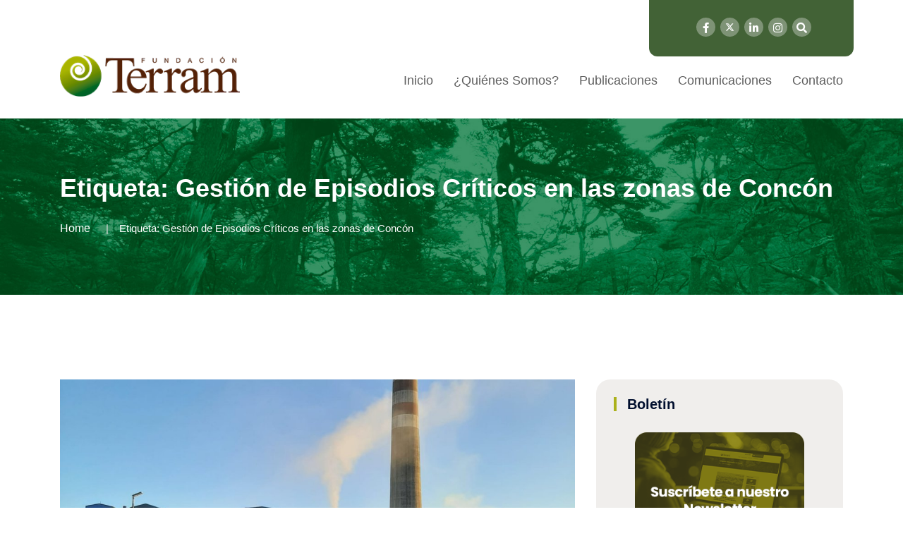

--- FILE ---
content_type: text/css
request_url: https://www.terram.cl/wp-content/themes/newpress/inc/assets/css/responsive.css?ver=6.7.4
body_size: 5897
content:
/* Normal desktop :1200px. */
@media (min-width: 1200px) and (max-width: 1500px) {
    .portfolio .col4 .grid-item {
    width: 24.9%;
    margin: 0;
    padding: 0;
}
    .contact-area .map {
    position: absolute;
    right: -300px;
    top: 0;
}
.container-p {
	padding: 0 30px;
}
.header-btn {
	margin-left: 20px;
}
.slider-active .slick-arrow {
	left: 20px;
}
.slider-active .slick-next {
	right: 20px;
	left: auto;
}
.section-t h2 {
	font-size: 250px;
}
.f-cta-area {
	margin-left: 60px;
	margin-right: 60px;
	padding-left: 50px;
	padding-right: 50px;
}
.main-menu ul li:first-child{margin-left: 0;}
.header-social.display-ib {
	display: none;
}
.wp-img {
	margin-right: 0;
}
.contact-img {
	right: 0px;
}
.menu-area::before {
    width: 26%;
}
    .single-project .project-info {
    right: 10px;
}
}


/* Normal desktop :992px. */
@media (min-width: 992px) and (max-width: 1200px) {
    .f-contact li {
    display: flex;
}
    .slider-content h2 {
    font-size: 48px;
}
    .pricing-head h4 {
    font-size: 24px;
}
    .blog-thumb .b-meta {
    font-size: 12px;
}
    .f-contact span {
    width: 77%;
}
.contact-area .map {
    right: -500px;

}
    .team-active .slick-arrow {
    left: 0;
}
    .team-active .slick-next {
    left: inherit;
    right: 0;
}
    .button-group button {
    margin: 0 6px;
}
    .services-active2 .slider-nav .slick-list.draggable {
    width: 920px;
    float: right;
}
    .services-item{
        width: 275px;
    }
    .services-active2 .slick-arrow {
    left: 0px;

}
    .services-active2 .slick-next {
    left: inherit;
    right: 0px;
}
 .right-menu .text strong {
    color: #002e5b;
    font-size: 14px;
}
    #project {
    background-size: initial !important;
}
   #project .slick-dots {
    display: none !important;
}
    .portfolio-active .slick-next {
    left: 75.5%;
}
 
    .second-menu .main-menu ul li {
    margin-left: 25px;
}
    .tps-box .text h5 {
    font-size: 16px;
    line-height: 26px;
}
    .tps-box .text .post-tags li {
    display: inline-block;
    margin-right: 3px;
}
    .rp-box .text {

    width: 65%;
}
    .box-slider-post .img-s img{
        margin-top: 0;
    }
.top-btn {
   font-size: 11px;
padding: 16px 27px;
}
    .header-cta ul li{
    font-size: 12px;
}
.menu-area::before {
    width: 27%;
    top: 48px;
}
    .sticky-menu::before {
    height: 71px;
    top: 0;
    left: -20px;
}
.call-area h2 {
    color: #fff;
    margin-top: 100px;
    font-size: 26px;
}
  .call-area .number {
    font-size: 40px;
}
.container-p {
	padding: 0 30px;
}
.header-cta ul li {
	margin-left: 20px;
}
.section-t h2 {
	font-size: 200px;
}
.about-img {
	margin-left: -105px;
}
.features-content p {
	padding: 0;
}
.services-content {
	padding: 50px 30px;
	padding-bottom: 45px;
}
.services-content h4 {
	font-size: 20px;
}
.services-content span {
	margin-bottom: 45px;
}
.video-wrap img {
	width: 100%;
}
.video-position {
    bottom: -222px;
    left: 20px;
    right: 20px;
}
.v-padding {
	padding-top: 0;
}
.wp-list {
	padding: 35px 15px;
	padding-bottom: 25px;
}
.wp-img {
	margin-right: -100px;
}
.wp-tag {
	left: 10px;
}
.team-info {
	margin-left: 0;
	margin-right: 0;
}
.team-info h4 {
	font-size: 18px;
}
.single-counter p {
	font-size: 18px;
}
.ta-bg {
	margin-left: -25px;
}
.b-meta.mb-20 {
	margin-bottom: 10px;
}
.b-meta ul li {
	margin-right: 0;
}
.blog-content {
	padding: 30px 20px;
}
.blog-content h4 {
	font-size: 18px;
	margin-bottom: 20px;
}
.blog-content p {
	margin-bottom: 20px;
}
.f-cta-area {
	margin-left: 20px;
    margin-right: 20px;
    padding-left: 50px;
	padding-right: 50px;
}
.footer-social span {
	margin-right: 12px;
}
.f-insta ul li {
	width: 28%;
}
.f-insta ul li a img {
	width: 100%;
}
.wp-bg {
	overflow: hidden;
}

.about-p {
	padding-top: 110px;
}
.s-single-services {
	padding: 50px 30px;
}
.fshape-one {
	top: 30%;
}
.fshape-two {
	left: 9%;
}
.chosse-img {
	width: 45%;
}
.choose-wrap.pl-100 {
	padding-left: 50px;
}
.choose-content p {
	padding-right: 50px;
}
.inner-wp-icon {
	display: none;
}
.wp-thumb.mb-35 {
	margin-bottom: 25px;
}

.contact-img {
	right: -150px;
}
.bsingle__content h2 {
	padding-right: 0;
	font-size: 27px;
}
.widget__banner-overly > span {
	margin-bottom: 120px;
}
.widget__banner-overly h3 {
	margin-bottom: 91px;
	font-size: 35px;
}
.widget__post-content h6 {
	font-size: 14px;
	padding-right: 0;
}
.details__content h2 {
	font-size: 26px;
}
.related-post-wrap .rp__content {
	padding: 23px;
}
.related-post-wrap .rp__content h3 {
	font-size: 20px;
}

}


/* Tablet desktop :768px. */
@media (min-width: 768px) and (max-width: 991px) {
.rp-box .img img {
    height: 100%;
    width: 100%;
    max-width: 100%;
}
    .ts-box .img img {
    height: auto;
    max-width: inherit;
    width: 100%;
}
     .footer-widget {
    float: left;
}
    .footer-widget.footer-social {
    margin-top: 15px;
}
      .sticky-menu .mean-container a.meanmenu-reveal {
    margin-top: -50px;
}
   .home-blog-active .slick-arrow {
    display: none !important;
}
    .rp-box .img {
    width: 100%;
}
    .rp-box .text {
    padding: 30px 0 0;
    width: 100%;
}
    .fp-box .text {
    margin-bottom: 30px;
}
    .fv-box2 .text h5 {
    font-size: 20px;
    line-height: 25px;
}
    .fv-box2 .video-i.popup-video {
    position: absolute;
    z-index: 2;
    right: 20px;
    top: 20px;
    width: 60px;
}
    .section-title.text-right.mt-10 {
    display: none;
}
    .ts-box2 .img img {
    height: auto;
    margin-bottom: 30px;
        width: 100%;
}
.fv-box .img img{width: 100%;}
    .rp-box .img img {
    height: auto;
    width: 100%;
    max-width: 100%;
}
    .box-slider-post .img-s img {
    margin-top: 0;
}
    .box-slider-post::before{
        display: none;
    }
    .box-slider-post .text h3 {
    font-size: 19px;
}
    .box-slider-post .img-s {
    height: 500px;
}
    .box-slider-post .text {
    background: #010e2e;
        width: 100%;
}
    .slider-four .subricbe {
    width: 100%;
}
    .featured-post-slider-active {
    margin: 0 -60px;
}
      .button-group {
    display: flex;
    overflow: scroll;
}
    .button-group button {
    margin: 0 4px;
    flex: 0 0 33%;
}
    .portfolio .col4 .grid-item {
    width: 50%;
}
     .header-two .logo {
    padding: 15px 0;
}
     .header-two   .mean-container a.meanmenu-reveal {
    margin-top: -56px;
}
    .slider-active .slick-track::before {
    background: #fff5f4;
}
    
    .s-about-img.p-relative {
    margin-bottom: 50px;
}
    .slider-content {
    margin-top: 100px;
}
    .mean-container a.meanmenu-reveal {
    margin-top: -47px;
}
    .pricing-box {
    padding: 0;
margin-bottom: 90px;
}
    .contact-bg02 {
    padding: 30px;
    margin-bottom: 80px;
}
    .contact-bg-an-02 {
    right: -100px;
    bottom: 0;
}
    .testimonial-area .test-an-02{
        display: none;
    }
    .testimonial-area .test-an-01 {

    bottom: -150px;
}
    #mobile-menu {
    background: #002e5b;
}
    .header-cta ul li {
    display: inline-block;
    margin-left: 12px;
}
    .contact-area .map {
      display: none;
}
    .number {
    font-size: 48px;
}
    .services-active2 .slider-nav {
    top: 200px;
}
    .services-active2 .slider-nav .slick-list.draggable {
    width: 650px;
}
    .newslater-area #contact-form4 {
    margin-top: 0;
    float: right;
    width: 100%;
    padding-left: 0;
}
    
.cta-area.cta-bg::before {
    height: 100%;
    width: 100%;
    top: 0;

}
    .cta-bg{
        padding: 100px 0;
    }

    .cta-bg .video-img {
    margin-top: 0px;
    height: 757px;
}
    .services-active2 .slick-arrow{
        left: 0;
    }
    .services-active2 .slick-next {
    left: inherit;
    right: 0px;
}
 .menu-area::before {
    width: 32%;
    height: 84px;
    left: -34px;
}
    .sticky-menu::before {
    height: 84px;
    top: 0;
    left: -29px;
}
    .logo {
    height: auto;
    margin-top: 0;
    line-height: inherit;
    width: 25%;
}
    .main-menu .sub > ul{
        position: relative;
    }
    
.container-p {
	padding: 0 30px;
}

.slider-bg {
	min-height: 700px;
}
.section-t h2 {
	font-size: 150px;
}
.about-img {
	margin-left: 0;
	text-align: center;
	margin-bottom: 30px;
}
.about-content.pl-30 {
	padding-left: 0;
	padding-bottom: 4px;
}
.features-content p {
	padding: 0;
}
.section-title h2 {
	font-size: 52px;
}
.services-content {
	padding: 50px 28px;
	padding-bottom: 45px;
}
.video-position {
	bottom: 70px;
	left: 120px;
}
.wp-img {
	margin-top: 30px;
	margin-bottom: -15px;
	margin-right: 0;
}
.counter small {
	top: -20px;
}
.cta-right {
	margin-top: 35px;
}
.ta-bg {
	background-position: center;
	margin: 25px auto;
}
.testimonial-area.pb-120 {
	padding-bottom: 185px;
}
.f-cta-area {
	margin-left: 20px;
    margin-right: 20px;
    padding-left: 50px;
	padding-right: 50px;
}
.menu-area {
	padding: 30px 0;
    margin-bottom: 20px;
}

.responsive {
	float: right;
	display: block;
	cursor: pointer;
	margin-top: -38px;
}
.responsive i {
    color: #002e5b;
    font-size: 25px;
}
#mobile-menu {
	display: none;
	padding: 20px;
}
.main-menu {
	text-align: left !important;
}
.main-menu ul li {
	display: block;
	border-bottom: 1px solid #f7f7f74f;
	margin-left: 0;
}
.main-menu ul li.active a, .main-menu ul li:hover a {
	color: #000;
}
.main-menu  ul > li > a::before {content: none;}
.main-menu ul li a {
	color: #fff;
	padding: 12px 20px;
	display: block;
	font-size: 14px;
	 font-family: 'Poppins', sans-serif;
	font-weight: 500;
}
.second-menu {
	margin-bottom: 0;
	box-shadow: none;
	padding: 0;
	margin-top: 0;
}
.second-menu::before {
	content: none;
}
.second-header {
	padding: 10px 0;
}
.second-menu .main-menu ul li {
	margin-left: 0;
}

.s-about-img img {
	width: 100%;
}
.s-video-content {
	padding-left: 100px;
}
.chosse-img {
	display: none;
}
.testimonial-p {
	padding-top: 100px;
	padding-bottom: 100px;
}
.contact-img {
	display: none;
}
.contact-bg.pb-80 {
	padding-bottom: 120px;
}
.single-post {
	box-shadow: 0px 10px 80px 0px rgba(193, 193, 193, 0.41);
}
.breadcrumb-area {
	min-height: 200px;
}
.bsingle__content h2 {
	font-size: 28px;
}
.widget__banner-overly > span {
	margin-bottom: 320px;
}
.widget__banner-overly h3 {
	margin-bottom: 352px;
	font-size: 80px;
}
.widget__banner-overly h3 span {
	font-size: 61px;
}
.details__content h2 {
	font-size: 29px;
}
.avatar__wrap {
	padding: 50px 65px;
}
.b-details-p.pt-120 {
	padding-top: 115px;
}
.portfolio .col3 .grid-item, .portfolio .col2 .grid-item {
    width: 33.33%;
    padding: 15px;
}
.gallery-image img {
    width: 100%;
}
        /* mobile menu*/
    .mean-container a.meanmenu-reveal span {
    background: no-repeat;
    display: block;
      height: 2px;
    margin-top: 4px;
    border-top: 2px solid #002e5b;
}
    .mean-container .mean-nav ul li a {
    border-top: 1px solid rgba(217, 217, 217, 0.5);
    color: #333;
    display: block;
    float: left;
    margin: 0;
    padding: 10px 5%;
    text-align: left;
    text-decoration: none;
    text-transform: uppercase;
    width: 90%;
    font-size: 15px;
    font-weight: 600;
}
    .mean-container .mean-nav {
    background: #FFFFFF 0% 0% no-repeat padding-box;
box-shadow: 3px 4px 15px #0000001A;
        position: absolute;
}
  .mean-container .mean-nav ul li a.mean-expand {
    text-align: right;
    top: 0;
    width: 100%;
    z-index: 2;
    padding: 9px 12px;
}
    .mean-container .mean-nav ul li a.mean-expand:hover {
    background: rgba(0, 0, 0, 0);
}
.mean-container .mean-nav ul {
    overflow: hidden;
}
    .menu .sub-menu {
    position: relative;
height: auto;
overflow: scroll;
display: block;
transition: inherit;
background: none;
box-shadow: 0 0 0 0;
}
    /* mobile menu End*/
  .bsingle__content .meta-info ul {
    padding-left: 0;
}
    .mean-container .mean-bar .sub-menu li{
        border: none;
    }
}


/* small mobile :320px. */
@media (max-width: 767px) {
    .widget-social a {
    margin: 0;
}
    .single-post .blog-deatails-box.single {
    margin-bottom: 50px;
}
    .single-post .blog-deatails-box.single {
    padding: 0;
    border: none;
    width: 100%;
}
    .bsingle__content .meta-info ul {
    padding-left: 0;
}
    .mean-container .mean-bar .sub-menu li{
        border: none;
    }
    .bsingle__content .meta-info ul li{
       margin-right: 0;
padding-right: 3px;
border: none;
    }
        /* mobile menu*/
    .mean-container a.meanmenu-reveal span {
    background: no-repeat;
    display: block;
      height: 2px;
    margin-top: 4px;
    border-top: 2px solid #002e5b;
}
    .mean-container .mean-nav ul li a {
    border-top: 1px solid rgba(217, 217, 217, 0.5);
    color: #333;
    display: block;
    float: left;
    margin: 0;
    padding: 10px 5%;
    text-align: left;
    text-decoration: none;
    text-transform: uppercase;
    width: 90%;
    font-size: 15px;
    font-weight: 600;
}
    .mean-container .mean-nav {
    background: #FFFFFF 0% 0% no-repeat padding-box;
box-shadow: 3px 4px 15px #0000001A;
        position: absolute;
}
  .mean-container .mean-nav ul li a.mean-expand {
    text-align: right;
    top: 0;
    width: 100%;
    z-index: 2;
    padding: 9px 12px;
}
    .mean-container .mean-nav ul li a.mean-expand:hover {
    background: rgba(0, 0, 0, 0);
}
.mean-container .mean-nav ul {
    overflow: hidden;
}
    .menu .sub-menu {
    position: relative;
height: auto;
overflow: scroll;
display: block;
transition: inherit;
background: none;
box-shadow: 0 0 0 0;
        border: none;
}
    /* mobile menu End*/
    .rp-box .img img {
    height: auto;
    width: auto;
    max-width: 100%;
}
    .footer-widget {
    float: left;
}
    .footer-widget.footer-social {
    margin-top: 15px;
}
      .sticky-menu .mean-container a.meanmenu-reveal {
    margin-top: -50px;
}
   .home-blog-active .slick-arrow {
    display: none !important;
}
    .rp-box .img {
    width: 100%;
}
    .rp-box .text {
    padding: 30px 0 0;
    width: 100%;
}
    .fp-box .text {
    margin-bottom: 30px;
}
    .fv-box2 .text h5 {
    font-size: 20px;
    line-height: 25px;
}
    .fv-box2 .video-i.popup-video {
    position: absolute;
    z-index: 2;
    right: 20px;
    top: 20px;
    width: 60px;
}
    .section-title.text-right.mt-10 {
    display: none;
}
    .ts-box2 .img img {
    height: auto;
    margin-bottom: 30px;
}
    .box-slider-post .img-s img {
    margin-top: 0;
}
    .box-slider-post::before{
        display: none;
    }
    .box-slider-post .text h3 {
    font-size: 19px;
}
    .box-slider-post .img-s {
    height: 500px;
}
    .box-slider-post .text {
    background: #010e2e;
        width: 100%;
}
    .course-meta.review.style2 li::after {
    right: 10px;
}
    .course-meta.review.style2 li {
      padding-right: 19px;
}
    .couress-box .course-meta.desc li::after{
        right: -14px;
    }
    .couress-box .course-meta li{
        margin-right: 24px;
    }
    .f-contact span {
    width: 122%;
}
    .box-slider-post img{
        width: 100%;
    }
    .footer-widget.footer-social.mt-15.text-right.text-xl-right {
    text-align: left !important;
}
    .footer-widget.footer-link.mt-20.text-center {
    text-align: left !important;
    margin-bottom: 30px;
}
    .blog-content2 .b-meta .date-b {
    width: 80%;
}
    .testimonial-active .ta-info {
    margin-left: 0;
    margin-top: 0;
    margin-bottom: 15px;
        width: 100%;
}
     .featured-post-slider-active {
    margin: 0 -46px;
}
    .newpress-box {
    display: inline-block;
    margin-bottom: 30px;
}
    .newpress-box .date-box {
    width: 100%;
    margin-right: 0;
    margin-bottom: 30px;
}
    .newpress-box .date-box::before {
    width: 89%;
}
    .subricbe .contact-form {
    display: initial;
}
    .slider-four .subricbe{
        width: auto;
    }
    .subricbe .contact-form label {
    width: 100%;
    border-right: none;
    margin-bottom: 0;

}
    .slider-btn .video-i{
        display: none;
    }
    .slider-three .slider-img {
    margin-left: 0;
    margin-top: 50px;
    margin-right: 0;
}
    .slider-content.s-slider-content.text3 {
    margin-top: 0;
}
    .button-group {
    display: flex;
    overflow: scroll;
}
    .button-group button {
    margin: 0 4px;
    flex: 0 0 55%;
}
    .portfolio .col4 .grid-item {
    width: 100%;
}
    .project-detail .pr-ul li {
    display: flex;
    margin-bottom: 15px;
    float: left;
    width: 100%;
}
         .header-two .logo {
    padding: 15px 0;
}
     .header-two   .mean-container a.meanmenu-reveal {
    margin-top: -38px;
}
  
    
    .adim-box{
        margin-bottom: 30px;
    }
       
   
    .header-btn {
    position: relative;
    right: 0;
    top: 0;
    bottom: 0;
    color: #fff;
    margin-left: 0;
    width: 100%;
}
    .s-about-img.p-relative {
    margin-bottom: 50px;
}
    .slider-content {
    margin-top: 100px;
}
    .mean-container a.meanmenu-reveal {
    margin-top: -37px;
}
.logo h1 {
    margin-bottom: -8px;
}
  
    .pricing-box {
    padding: 0;
margin-bottom: 90px;
}
    .contact-bg02 {
    padding: 30px;
    margin-bottom: 80px;
}
    .contact-bg-an-02 {
    right: -100px;
    bottom: 0;
}
    .testimonial-area .test-an-02{
        display: none;
    }
    .testimonial-area .test-an-01 {

    bottom: -150px;
}
    .slider-bg .text2 h2 {
    font-size: 38px;
}
    .slider-four .slider-img {
    margin-left: 0;
    margin-top: 50px;
    margin-right: 0;
}
    .slider-active .slick-track::before {
    background: #fff5f4;
}
    
    #feature-top {
    margin-top: -40px;
  }
    .cta-area{
        padding: 100px 0;
    }
    .cta-area.cta-bg::before {
    height: 100%;
     top: 0;
}

      .team-active .slick-arrow {
    left: 0px;
}
    .team-active .slick-next {
    left: inherit;
    right: 0px;
}
  
    .faq-wrap {
    margin-top: 50px;
}

    .contact-area .map {
     display: none;
}
    .single-testimonial-bg {
    border-radius: 10px;
    width: 100%;
    float: right;
    padding: 300px 50px 100px 50px;
    margin: 0;
}
    .testimonial-active .slick-dots {
    width: 100%;
    bottom: 7%;
}
    .testimonial-active .ta-info h6 {
    font-size: 18px;
}
    .services-active2 .slider-nav .slick-list.draggable {
    width: 300px;
    float: right;
}
    .services-item {
    width: 280px;
}
    .services-active2 .slider-nav {
    position: absolute;
    top: 150px;
}   
    .services-active2 .slick-arrow {
    left: -15px;
    }
    .services-active2 .slick-next {
    left: inherit;
    right: -15px;
}
    .services-active2 h2{
        font-size: 28px;
        margin-top: 30px;
    }
    .sinature-box {
    position: relative;
    left: 0;
    width: 100%;
}
    .newslater-area #contact-form4 {
    margin-top: 0;
    float: right;
    width: 100%;
    padding-left: 0;
}
    .service-detail {
    padding-left: 0;
}
            .portfolio-active .slick-arrow {
    top: -173px;
    left: 60.5%;
}
    .portfolio-active .slick-next {
    left: 79.5%;
}
    .call-area h2 {
    margin-top: 0;
}
    .com-icon {
    top: 80px;
        width: 50px;
}
    .com-icon img{
        width: 100%;
    }
    
    .counter-area {
    background-size: cover;
    padding: 120px 0;
}
    .single-counter-img {
    margin-bottom: 50px;
}
    .single-counter {
    margin: 10px;
}
    #project {
    background-size: cover !important;
        padding-bottom: 90px;
}
    .call-area {
    background-size: cover;
    padding: 120px 0;
}
    .call-area h2 span {
    font-size: 34px;
}
    .call-area .number {
    font-size: 36px;
}
    .testimonial-active2 .ta-info {
    margin-top: 30px;
    margin-bottom: 30px;
}
    .testimonial-active2 .testi-author img {
    margin-bottom: 0;
}
    .testimonial-active2 .slick-arrow {
    display: none !important;
}
    .cta-bg .video-img {
    margin-top: 50px;
    height: 500px;
}
    .logo {
    height: auto;
    margin-top: 0;
    line-height: inherit;
    width: 50%;
}
    
	.slider-price {
    display: none;
}
	.slider-bg2 .slider-content > span {
    font-size: 18px;
}
.slider-bg2 .video-i{
	display:none;
}

.slider-bg2 {
    min-height: 700px;
    position: relative;
    margin-top: -118px;
    z-index: 1;
    background-size: cover;
    background-position: center center;
    background-repeat: no-repeat;
}
	.row {
    margin-right: 0;
    margin-left: 0;
}
	.portfolio .col3 .grid-item, .portfolio .col2 .grid-item {
    width: 100%;
    padding: 15px;
}
.gallery-image img {
    width: 100%;
}

.woocommerce #content div.product .woocommerce-tabs ul.tabs li, .woocommerce div.product .woocommerce-tabs ul.tabs li, .woocommerce-page #content div.product .woocommerce-tabs ul.tabs li, .woocommerce-page div.product .woocommerce-tabs ul.tabs li {
    width: 100%;
    text-align: center;
}
	.woocommerce ul.products[class*="columns-"] li.product, .woocommerce-page ul.products[class*="columns-"] li.product {
    width: 100%;

}
.woocommerce #content div.product div.images, .woocommerce div.product div.images, .woocommerce-page #content div.product div.images, .woocommerce-page div.product div.images {
    float: left;
    width: 100%;
    overflow: hidden;
}
.has-mega-menu{
        position:relative;
    }
	 
    li.sub.has-mega-menu ul{
        position: relative;
        top: 0px; /*insert the needed value*/
        z-index: 100;
        left:0px;
        right:0px;
		width: 100%;
    }
    li.sub.has-mega-menu:hover>ul{
    /*flexbox fallback for browsers that do not support CSS GRID lyout*/
        display: flex;
        flex-wrap: wrap;
    /*CSS GRID lyout*/ 
        display: grid;
        grid-template-columns: repeat(auto-fit,minmax(100%, 1fr));   
		margin-left: 0px;
		height:200px;
		overflow:auto;
    }
	.timeline {

    padding: 50px 0px 50px 50px;
   
}	
	.tag-template img {
    width: 100% !important;
}
.quote-post .meta-info {
    padding: 10px 25px;
}
	.admin-bar .menu-area {
    margin-top: 0;
}
.admin-bar .sticky-menu {
   margin-top: 13px;
}
.tag-markup-2 li > ul, li > ol, .pages-content li > ul, li > ol {
    padding-left: .5rem;
}
	.size-full.wp-image-906 {
    width: 100%;
    height: auto;
}

	.pages-content img {
    width: auto;
    height: auto;
}
	.row {
     margin-right: 0;
    margin-left: 0;
}
	.header-btn.second-header-btn {
    display: none;
	}

.f-cta-area {
    margin-bottom: 0;
}
.search-form label{
	width:100%;
}
	.has-3-columns .wp-block-column,.has-5-columns .wp-block-column,
	.has-6-columns .wp-block-column,.has-4-columns .wp-block-column,
	.has-2-columns .wp-block-column,.wp-block-media-text.alignwide figure,
	.wp-block-media-text__content,.wp-block-gallery.alignwide.columns-4.is-cropped li,
	.wp-block-gallery.columns-6.is-cropped li,.wp-block-gallery.columns-7.is-cropped li,
	.wp-block-gallery.columns-8.is-cropped li
	{
		width:100%;
	}
	#contact-form {
    padding: 0 15px;
}
.s-video-wrap {
    padding-left: 13px;
    padding-right: 13px;
}
	.wp-block-gallery.columns-3 li {
    width: 100%;
	}
	.wp-block-gallery li {
    width: 50%;
	}
	
.main-menu .sub > ul {
    display: none;
    position: relative;
    float: left;
    width: 100%;
    margin-bottom: 10px;

}
.main-menu .sub > ul {
    border-top:1px solid #f7f7f7;
}
.main-menu .sub > ul > .sub > ul {
    display: none;
    position: relative;
    float: left;
    width: 100%;
    margin-bottom: 10px;
	margin-left:0;
	margin-top:0;	
	padding-left:15px;
	box-shadow: 0px 8px 16px 0px rgba(0,0,0,0);
	border-top:1px solid #f7f7f7;

}
.main-menu .sub > ul > .sub > ul li:last-child{
	border-bottom:none;
}
.main-menu .sub > ul > .sub > ul > .sub > ul {
    display: none;
    position: relative;
    float: left;
    width: 100%;
    margin-bottom: 10px;
	margin-left:0;
	margin-top:0;
	background:#d29751;
	box-shadow: 0px 8px 16px 0px rgba(0,0,0,0);

}
.main-menu .sub li a{
	padding-left:20px;
}
.menu-item ul.sub-menu .sub-menu li,.menu-item ul.sub-menu .sub-menu .sub-menu li {

border-bottom: none;
}
	.comment-author-admin {
   margin-left: 0;
}
.container-p {
	padding: 0 15px;
}
.menu-area {
	padding-top: 15px;
	padding-bottom: 5px;
}
.slider-bg {
	min-height: 600px;
}
.slider-content h2 {
	font-size: 30px;
    letter-spacing: 0;
    margin-bottom: 30px;
}
.menu-area::before {
    width: 56%;
    height: 82px;
    top: 0;
    left: -40px;
}
.down-arrow {
	bottom: 20px;
}
.section-t{display: none;}
.about-img {
	margin-left: 0;
}
.about-img img {
	width: 100%;
}
.about-text span {
	top: 20px;
}
.about-text {
	height: 109px;
	width: 214px;
}
.about-content.pl-30 {
    padding-left: 0;
    margin-top: 30px;
    padding-bottom: 3px;
}
.about-title h2 {
	font-size: 36px;
	letter-spacing: -1px;
}
.features-content p {
	padding: 0;
}
.section-title {
	padding-left: 0;
	padding-right: 0;
}
.section-title h2 {
	font-size: 32px;
	letter-spacing: -1px;
}
.video-wrap img {
	width: 100%;
}
.video-position {
	bottom: 0;
}
.video-img a {
	height: 50px;
	width: 50px;
	line-height: 15px;
    padding: 17px;
}
.v-list ul li i {
	display: block;
	margin-right: 15px;
	float: left;
	margin-top: 2px;
}
.v-list ul li span {
	overflow: hidden;
	display: block;
}
.wp-list ul li {
	display: block;
	align-items: unset;
}
.wp-list {
	padding: 30px 20px;
	padding-bottom: 25px;
}
.wp-icon {
	margin-right: 0;
	margin-bottom: 10px;
}
.wp-img {
	margin-right: 0;
	margin-top: 30px;
	margin-bottom: -15px;
}
.wp-img > img {
	width: 100%;
}
.wp-img .wp-tag {
	left: 0;
    top: 75px;
    width: 25%;
}

.cta-content p {
	padding-right: 0;
}
.cta-right {
	margin-top: 35px;
}
.testimonial-area.pb-120 {
	padding-bottom: 185px;
	padding-top: 113px;
}
.blog-content {
	padding: 30px 20px;
}
.f-cta-area {
	padding: 35px 20px 0;
}

.menu-area {
	padding: 20px 0;
    margin-bottom: 8px;
}
.responsive {
    float: right;
    display: block;
    cursor: pointer;
    margin-top: -38px;
}
.responsive i {
    color: #002e5b;
    font-size: 25px;
}
#mobile-menu {
display: none;
background: no-repeat;
padding: 20px 0;
margin-top: 21px;
background: #002e5b;
}
.main-menu {
	text-align: left !important;
}
.main-menu ul li {
	display: block;
	border-bottom: 1px solid #ffffff3d;
	margin-left: 0;
}
.button-group button{
	margin: 0 4px;
}
.main-menu  ul > li > a::before {content: none;}
.main-menu ul li a {
	color: #fff;
	padding: 12px 15px;
	display: inline-block;
	font-size: 14px;
	 font-family: 'Poppins', sans-serif;
	font-weight: 500;
}
.second-menu {
	margin-bottom: 0;
	box-shadow: none;
	padding: 0;
	margin-top: 0;
}
.second-menu::before {
	content: none;
}
.second-header {
	padding: 10px 0;
}
.second-menu .main-menu ul li {
	margin-left: 0;
}
.s-about-img {
	margin-top: 50px;
}
.s-about-img img {
	width: 100%;
}
.s-video-content {
	padding-left: 15px;
}
.chosse-img {
	display: none;
}
.testimonial-active {
    width: 100%;
   
}
.testimonial-active .slick-arrow {
    width: 87%;
}
.portfolio .col3 .grid-item,.portfolio .col2 .grid-item {
    width:100%;
    padding: 15px;
}
.contact-img {
	display: none;
}
.contact-bg.pb-80 {
	padding-bottom: 120px;
}

.slider-shape {
	display: none !important;
}
.second-about {
	display: none;
}
.s-about-content.pl-30 {
	margin-top: 0;
}
.s-video-content h2 {
	font-size: 40px;
}
.features-shape {
	display: none;
}
.choose-wrap.pl-100 {
	padding-left: 0;
}
.choose-content p {
	padding-right: 0;
}
.choose-list ul li i {
	display: block;
	margin-right: 15px;
	float: left;
	margin-top: 2px;
}
.choose-list ul li span {
	overflow: hidden;
	display: block;
}
.inner-wp-icon {
	display: none;
}
.wp-thumb.mb-35 {
	margin-bottom: 25px;
}

.bsingle__content {
	padding: 25px;
}
.bsingle__content h2 {
	padding-right: 0;
	font-size: 24px;
}
.bsingle__content p {
	padding-right: 0px;
}
.quote-post .quote-icon {
	margin-top: 14px;
	float: unset;
	margin-bottom: 15px;
}
.pagination-wrap .pagination {
	text-align: center;
}
.widget__post-content h6 {
	font-size: 14px;
	padding-right: 0;
}
.widget__banner-overly > span {
	margin-bottom: 120px;
}
.widget__banner-overly h3 {
	color: #ffffff;
	font-size: 32px;
	margin-bottom: 100px;
	font-weight: 500;
}
.breadcrumb-title h2 {
	font-size: 25px;
}
.breadcrumb-title p {
	padding: 0;
	font-size: 15px;
}

.details__content h2 {
	font-size: 24px;
}
.details__content blockquote {
	padding-right: 20px;
	padding-left: 45px;
}
.details__content figure img {
	float: unset;
	width: 100%;
	margin-right: 0;
	margin-bottom: 40px;
}
.post__tag ul li {
	margin-right: 2px;
}
.post__share {
	text-align: left !important;
}
.post__share h5 {
	margin-bottom: 15px;
}
.post__tag {
	margin-bottom: 35px;
}
.posts_navigation .prev-link {
	margin-bottom: 30px;
}
.posts_navigation .blog-filter {
	margin-bottom: 30px;
	display: inline-block;
}
.related-post-wrap .rp__content {
	padding: 35px;
	padding-left: 25px;
	padding-right: 25px;
}
.related-post-wrap .rp__content h3 {
	font-size: 20px;
}
.avatar__wrap {
	padding: 50px 20px;
}
.single__comment .comments-avatar {
	float: unset;
	margin-bottom: 15px;
}
.single__comment.children {
	margin-left: 0;
}
.comment__form {
	padding: 30px 20px;
}
.b-details-p.pt-120 {
	padding-top: 115px;
}
.menu-area .menu-tigger {display: none;}
.off-logo {display: block;}
.faq-img.text-right {
	text-align: center !important;
	margin-top: 30px;
}
.faq-area.pt-113.pb-120 {
	margin-top: 65px;
}
.s-slider-content p {
	padding-right: 0;
}
.slider-btn.mt-55 {
	margin-top: 25px;
}

.faq-img img {
	width: 100%;
}
.down-arrow {
	display: none;
}
.meta__info ul li {
	margin-right: 15px;
}
#scrollUp {
	right: 20px;
	bottom: 30px;
}
.video-wrap > img {
	display: none;
}
.video-img img {
	width: 100%;
}
.video-position {
	position: unset;
	bottom: unset;
	left: unset;
}
.counter-area.pb-90 {
	padding-bottom: 85px;
}
.cta-bg.pb-120 {
	padding-bottom: 115px;
}
.contact-wrapper input {
	height: 65px;
	padding: 0 25px;
}
.contact-wrapper textarea {
	height: 160px;
	padding: 30px 25px;
}
.second-slider-content {
	padding-top: 0;
}
.s-cta-p.pb-120 {
	padding-bottom: 120px;
}
}

/* Large Mobile :480px. */
@media only screen and (min-width: 480px) and (max-width: 767px) {
    .services-active2 .slider-nav .slick-list.draggable {
    width: 400px;
    float: right;
}
    .portfolio-active .slick-arrow {
    top: -173px;
    left: 60.5%;
}
    .portfolio-active .slick-next {
    left: 79.5%;
}
.slider-content h2 {
	font-size: 32px;
}
.features-content p {
	padding: 0 80px;
}
.section-title h2 {
	font-size: 42px;
	letter-spacing: -1px;
}
.wp-list {
	padding: 80px 50px;
	padding-bottom: 75px;
}
.blog-content h4 {
	font-size: 24px;
}
.f-insta ul li {
	width: 28%;
}
.f-insta ul li a img {
	width: 100%;
}
.s-video-content {
	padding-left: 40px;
	padding-right: 40px;
}
.s-video-content br{display: none;}
.choose-wrap.pl-100 {
	padding-left: 30px;
}
.inner-wp-icon {
	display: block;
}
.testimonial-p {
	padding-top: 114px;
}
.pricing-box {
	padding: 80px 40px;
}
.bsingle__content h2 {
	font-size: 26px;
}
.quote-post .quote-icon {
	float: left;
	margin-right: 30px;
	display: block;
	margin-bottom: 0;
	margin-top: 20px;
}
.widget__banner-overly > span {
	margin-bottom: 260px;
}
.widget__banner-overly h3 {
	margin-bottom: 210px;
	font-size: 60px;
}
.avatar__wrap {
	padding: 50px 40px;
}

}
/* Large Mobile :480px. */
@media only screen and (min-width: 600px) and (max-width: 767px) {
    .services-active2 .slider-nav .slick-list.draggable {
    width: 500px;
    float: right;
}
    .services-item {
    width: 470px;
}
    .button-group button {
    margin: 0 2px;

}
